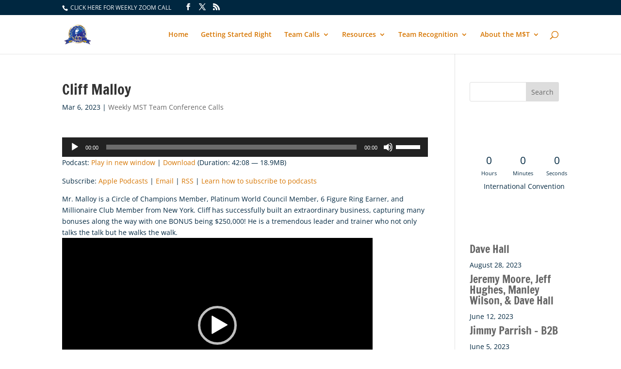

--- FILE ---
content_type: text/css
request_url: http://mooresuccessteam.com/wp-content/plugins/amazon-product-in-a-post-plugin/css/amazon-default-plugin-styles.css?ver=1753315219
body_size: 6100
content:
/*Default Plugin Styles*/
/*plugin version 5.0.0*/
a[target="amazonwin"] {margin: 0 !important;}
a[rel^="appiplightbox"] { display: inline-block; font-size: .75rem; text-align: center; max-width: 100%; }
.instock:not(.type-product) { color: #008000; font-size: .85em; }
.outofstock:not(.type-product) { color: #800000; font-size: .85em; }
.amazon-image-wrapper { padding: 0 1%; text-align: center;float: left; margin: 0 2% 0 0;-webkit-box-sizing: border-box;-moz-box-sizing: border-box; box-sizing: border-box; max-width: 25%; width: 100%; }
.amazon-image-wrapper a { border-bottom: none; display: block; font-size: 12px; text-align: center; }
.amazon-image-wrapper br {display: none;}
.asin-title {text-align: left;  font-size: inherit;}
.appip-label {color: #666; font-size: inherit;font-weight: bold;text-transform: uppercase;}
.appip-multi-divider {margin: 10px 0;}
.amazon-asin-title {margin: 0 0 5px 0; }
.amazon-author { color: #666; }
.amazon-buying {text-align: left; box-sizing: border-box; float: left; max-width: 73%; width: 100%; }
.amazon-dates { padding: 0 !important; text-align: left; height: auto;}
.amazon-dates br {display: none;}
.amazon-dates .amazon-preorder { color: #d16601; font-weight: bold; text-align: left; }
.amazon-dates .amazon-release-date { color: #666; font-size: 10px; text-align: left; }
.amazon-director { color: #666; }
.amazon-director-label { color: #999; }
.amazon-ESRB { color: #666; font-size : 12px;}
.amazon-feature { color: #666; font-size : inherit;}
.amazon-manufacturer { color: #666; }
.amazon-new { color: #800000; font-weight: bold; text-align: left; }
.amazon-new-label { color: #666; text-align: left;}
.amazon-platform { color: #666; font-size : 12px;}
.amazon-post-text { padding: 0 !important; text-align: left; }
.amazon-price-label { color: #666; text-align: left;  }
.amazon-price { color: #800000; font-weight: bold; text-align: left; }
.amazon-rating { color: #666; }
.amazon-rating-label { color: #999; }
.amazon-starring { color: #666; }
.amazon-starring-label { color: #999; }
.amazon-system { color: #666; font-size : 12px;}
.amazon-tiny {text-align: center;font-size: 10px;}
.amazon-used { color: #666; text-align: left; }
.amazon-used-label { color: #666; text-align: left; }
.amazon-list-price { text-align: left; text-decoration: line-through; }
.amazon-list-price-label { color: #666; text-align: left; }
.amazon-list-price-label, .amazon-new-label, .amazon-used-label { font-weight: bold; min-width: 7em;width: auto;}
.amazon-product-table { border-collapse: collapse; border: 0 none !important; width: 100%; clear: both; margin-bottom: 10px;}
.amazon-product-table td{ border: 0 none ; padding: 0; }
.amazon-product-table:after {clear: both;}
.amazon-product-table a { border-bottom: 0 none; text-decoration: none; }
.amazon-product-table > tbody > tr > td {padding: .5rem !important;}
.amazon-product-table hr {display:inline-block;max-width:100%;  width: 100%;  border-top: 1px solid #e2e5e7;height: 0px; margin: 6px 0;}
.amazon-product-table .amazon-buying h2.amazon-asin-title { border-bottom: 0 none; font-size: 1rem; line-height: 1.25em; margin: 0; }
.amazon-product-table .amazon-list-variants {border-top: 1px solid #CCC;border-bottom: 1px solid #ccc;padding: 2%;margin-top:2%;}
.amazon-product-price { border-collapse: collapse; border: 0 none; padding: 0 !important; }
.amazon-product-price { -moz-border-radius: 0; -webkit-border-radius: 0; border-collapse: collapse; border-radius: 0; border: 0 none; margin: 0; max-width: 100%; width: auto; }
.amazon-product-price { float: left; margin: 0; width: 100%; }
.amazon-product-price a img.amazon-image { background-color: transparent; border: 0 none; }
.amazon-product-price td { border: 0 none !important; padding: .25em 0; }
.amazon-product-price td { padding: 1%; width: auto; }
.amazon-product-price tr:first-child td {width:7em;}
.amazon-price-button{margin-top:2%;display:block;}
.amazon-price-button > a{display:block;margin-top:8px;margin-bottom:5px;width:165px;}
.amazon-price-button > a img.amazon-price-button-img{border:0 none;margin:0px;background:transparent;}
.amazon-additional-images-text { display: block; font-size: x-small; font-weight: bold; }
.amazon-element-imagesets { border: 1px solid #ccc; display: inline-block; margin: 5px; overflow: hidden; padding: 10px; }
.amazon-element-imagesets br {display: none;}
.amazon-element-imagesets a { float: left; margin: 3px; }
.amazon-element-imagesets a img {border: 1px solid #fff;}
.amazon-additional-images-wrapper { border: 1px solid #ccc; box-sizing: border-box; display: inline-block; margin: 1%; overflow: hidden; padding: 2%; }
.amazon-additional-images-wrapper a { float: left; margin: 3px; }
.amazon-additional-images-wrapper a img {border: 1px solid #fff;width:25px;}
.amazon-additional-images-wrapper br {display: none;}
.amazon_variations_wrapper{}
.amazon_varients{}
.amazon-varient-type-link {display: inline-block;font-weight: bold;}
.amazon-varient-type-price {display: inline-block;color: #EA0202;font-weight: bold;}
.amazon-variant-price-text{color:initial;}
.amazon-variant-price-text {font-weight: normal;}
.amazon-elements-wrapper,
.amazon-element-wrapper{clear: both;}
img.amazon-varient-image {max-width: 50px;margin: 1%;padding: 1px;background-color: #999;}
img.amazon-varient-image:hover {background-color: #3A9AD9;}
body[class*=amp-mode] .amazon-image-wrapper a amp-img img{height:auto;position:relative;}
body[class*=amp-mode] .amazon-image-wrapper a amp-img>*{padding:0;}
body[class*=amp-mode] table{width:100%;background:0 0}
body[class*=amp-mode] .amazon-buying{padding:4px}
body[class*=amp-mode] .amazon-image-wrapper{margin:0;background:0 0;padding:4px}
body[class*=amp-mode] .amazon-buying hr{border-style:solid;border-width:0 0 1px;border-color:#ccc}
body[class*=amp-mode] h2.amazon-asin-title{max-width:100%;font-size:1.3em;line-height:1.35;background:0 0}
body[class*=amp-mode] .amazon-product-pricing-wrap{max-width:100%}
body[class*=amp-mode] .amazon-product-pricing-wrap table tr td{border:0;background:0 0;margin:0;padding:0 2px;display:inline-block;-webkit-border-radius:0;-moz-border-radius:0;border-radius:0}
body[class*=amp-mode] .amazon-product-pricing-wrap table tr{border:0;background:0 0;margin:0;padding:2px;text-align:left}
body[class*=amp-mode] .amazon-image-wrapper amp-img{width:160px;margin:0 auto;max-width:100%}
body[class*=amp-mode] .amazon-image-wrapper>a{display:block;text-align:center}
body[class*=amp-mode] .amazon-image-wrapper>br{display:none}
body[class*=amp-mode] .amazon-product-pricing-wrap table tr td:last-child:first-child,
body[class*=amp-mode] .amazon-product-pricing-wrap tbody,
body[class*=amp-mode] .amazon-product-pricing-wrap tr{width:100%;display:block}
body[class*=amp-mode] .amazon-price-button amp-img{margin:0 auto}
body[class*=amp-mode] p.amazon-asin-title{margin-bottom:0;font-size:1.25em;line-height:1.35}
body[class*=amp-mode] .amazon-product-pricing-wrap table{background:0 0}
body[class*=amp-mode] .amazon-image-wrapper .amazon-additional-images-wrapper amp-img{width:50px;display:inline-block;margin:0 2px}
body[class*=amp-mode] span.amazon-additional-images-text{display:block}
body[class*=amp-mode] .amazon-additional-images-wrapper{line-height:1.25;text-align:center}
body[class*=amp-mode] .amazon-additional-images-wrapper br{display:none}
.amazon-divider {border-top: 1px solid #eaeaea; margin: .5em auto;}
.appip-clear { clear: both; }
.appip-debug .appip-errors { display: block !important; color: #FEFEFE; background: #cd0000; padding: 1%; font-weight: bold; font-size: 16px; }

/* New Flat Button Styles 4.0.3.3*/
.button-rounded{-webkit-border-radius:5px;-moz-border-radius:5px;border-radius:5px;}
/* default */	
.amazon__price--button--style, 
.amazon__price--button--style:visited {background-color: #444;padding: 10px 20px;margin: 5px 0;display: inline-block;text-decoration: none;color: #fff;-moz-transition: all .5s ease;-webkit-transition: all .5s ease;transition: all .5s ease;}
.amazon__price--button--style:hover {cursor:pointer;background-color: #666;text-decoration: none;color: #fff;}
.amazon__price--button--style:focus {color: #fff;background-color: #595959;outline: 0;-moz-box-shadow: 0 0 5px #9c9c9c;-webkit-box-shadow: 0 0 5px #9c9c9c;box-shadow: 0 0 5px #9c9c9c;text-decoration: none;}
.amazon__price--button--style:active {color: #fff;background-color: #595959;outline: 0;text-decoration: none;-moz-box-shadow:0px 3px 9px rgba(0, 0, 0, 0.43) inset;-webkit-box-shadow:0px 3px 9px rgba(0, 0, 0, 0.43) inset;box-shadow:0px 3px 9px rgba(0, 0, 0, 0.43) inset;}
/* blue */
.amazon__btn--blue,
.amazon__btn--blue:visited{color: #fff;background-color: #0085ba;}
.amazon__btn--blue:hover {color: #fff;background-color: #008ec2;}
.amazon__btn--blue:focus {color: #fff;background-color: #0073aa;-moz-box-shadow: 0 0 5px #2196F3;-webkit-box-shadow: 0 0 5px #2196F3;box-shadow: 0 0 5px #2196F3;}
.amazon__btn--blue:active{color: #fff;background-color: #0073aa;}
/* red */
.amazon__btn--red,
.amazon__btn--red:visited{color: #fff;background-color: #e10505;}
.amazon__btn--red:hover {color: #fff;background-color: #f00;}
.amazon__btn--red:focus {color: #fff;background-color: #a70707;-moz-box-shadow: 0 0 5px #ff338e;-webkit-box-shadow: 0 0 5px #ff338e;box-shadow: 0 0 5px #ff338e;}
.amazon__btn--red:active{color: #fff;background-color: #a70707;}
/* green */
.amazon__btn--green,
.amazon__btn--green:visited{color: #fff;background-color: #4aa74e;}
.amazon__btn--green:hover {color: #fff;background-color: #2f8d33;}
.amazon__btn--green:focus {color: #fff;background-color: #17851c;-moz-box-shadow: 0 0 5px #8BC34A;-webkit-box-shadow: 0 0 5px #8BC34A;box-shadow: 0 0 5px #8BC34A;} 
.amazon__btn--green:active{color: #fff;background-color: #17851c;}

/* GRID Items */
.amazon-grid-wrapper {-webkit-box-sizing: border-box;-moz-box-sizing: border-box;box-sizing: border-box; font-size:inherit;display: -ms-flexbox;display: -webkit-flex;display: flex;-webkit-flex-direction: row;-ms-flex-direction: row;flex-direction: row;-webkit-flex-wrap: wrap;-ms-flex-wrap: wrap;flex-wrap: wrap;-webkit-justify-content: space-between;-ms-flex-pack: justify;justify-content: space-between;-webkit-align-content: flex-start;-ms-flex-line-pack: start;align-content: flex-start;-webkit-align-items: stretch;-ms-flex-align: stretch;align-items: stretch;}
.amazon-grid-element {margin: 0 auto;padding: 2%;min-width: 150px;display: -ms-flexbox;display: -webkit-flex;display: flex;-webkit-flex-direction: column;-ms-flex-direction: column;flex-direction: column;-webkit-flex-wrap: nowrap;-ms-flex-wrap: nowrap;flex-wrap: nowrap;-webkit-justify-content: flex-end;-ms-flex-pack: end;justify-content: flex-end;-webkit-align-content: flex-end;-ms-flex-line-pack: end;align-content: flex-end;-webkit-align-items: stretch;-ms-flex-align: stretch;align-items: stretch;-webkit-box-sizing: border-box;-moz-box-sizing: border-box;box-sizing: border-box;}
.amazon-grid-element > div {text-align:center;-webkit-order: 0;-ms-flex-order: 0;order: 0;-webkit-flex: 0 1 auto;-ms-flex: 0 1 auto;flex: 0 1 auto;-webkit-align-self: auto;-ms-flex-item-align: auto;align-self: auto;box-sizing: border-box;margin: 1% 0;}
.amazon-grid-element.amz-grid-1 { width: 100%; }
.amazon-grid-element.amz-grid-2 { width: 50%; }
.amazon-grid-element.amz-grid-3, 
.amazon-grid-element.amz-grid- { width: 33.3333%; }
.amazon-grid-element.amz-grid-4 { width: 25%; }
.amazon-grid-element.amz-grid-5 { width: 20%; }
.amazon-grid-element.amz-grid-6 { width: 16.666%; }
.amazon-grid-element.amz-grid-7 { width: 14.2857%; }
.amazon-grid-element.amz-grid-8 { width: 12.50%; }
.amazon-grid-element.amz-grid-9 { width: 11.1111%; }
.amazon-grid-element.amz-grid-10 { width: 10%; }
.amazon-grid-image img {max-width: 100%;width: auto;max-height: 250px;mix-blend-mode: multiply;}
h3.amazon-grid-title-h3 { font-size: 16px; font-weight: normal; line-height: 1.35em; margin: .25em 0; }
.amazon-grid-image > a {display: inline-block;line-height: .5;}
.amazon-grid-element .label { font-style: italic; font-weight: bold; color: #333; }
.amazon-grid-price { }
.amazon-grid-author { font-size: 12px; line-height: 1.25em; }
.amazon-grid-element:nth-child(odd) { background-color: #f4f4f4; border-bottom: 1px solid #f1f1f1; border-top: 1px solid #f1f1f1; }
.amazon-grid-element:nth-child(even) { background-color: #fff; border-bottom: 1px solid #f4f4f4; border-top: 1px solid #f4f4f4; }
.amazon-grid-element .btn {display: inline-block;font-weight: 400;line-height: 1.25;text-align: center;white-space: nowrap;vertical-align: middle;-webkit-user-select: none;-moz-user-select: none;-ms-user-select: none;user-select: none;border: 1px solid #0000;padding: .5rem 1rem;font-size: 1rem;border-radius: .25rem;-webkit-transition: all .2s ease-in-out;transition: all .2s ease-in-out;}
.amazon-grid-element .btn-primary {color: #fff;background-color: #0275d8;border-color: #0275d8;text-decoration:none;}
.amazon-grid-title [class*="amazon-grid-title-"] {font-size: 1em;font-weight: 500;}
.amazon-grid-element.amz-grid-3 a{text-decoration:none;}
.amazon-grid-element > .amazon-grid-image,
.amazon-grid-element > .amazon-grid-title {-webkit-order: 0;-ms-flex-order: 0;order: 0;-webkit-flex: 1 1 auto;-ms-flex: 1 1 auto;flex: 1 1 auto;-webkit-align-self: auto;-ms-flex-item-align: auto;align-self: auto;}
.amazon-grid-element .amazon-additional-images-wrapper a {max-width: 23%;box-sizing:border-box;float: none;margin: 5px 0;line-height: 0;}
.amazon-grid-element .amazon-additional-images-wrapper img {width: 90%;margin: 0;border-color: #ccc;vertical-align: middle;}
.amazon-grid-element .amazon-additional-images-wrapper {background: #fff;}

.editor-styles-wrapper [class*="amazon-template--"] a[class*="amazon__btn--"],
.editor-styles-wrapper [class*="amazon-template--"] a[class*="amazon__btn--"]:hover, 
.editor-styles-wrapper [class*="amazon-template--"] a[class*="amazon__btn--"]:active,
.editor-styles-wrapper [class*="amazon-template--"] a[class*="amazon__btn--"]:visited,
.editor-styles-wrapper [class*="amazon-template--"] a[class*="amazon__btn--"]:focus,
.editor-styles-wrapper [class*="amazon-template--"] a[class*="amazon__btn--"]:focus-within{color:#fff;}

.block-editor .appip-block-wrapper:before{content: " ";position: absolute;width: 100%;height: 100%;z-index: 1;}
.appip-block-wrapper{overflow:hidden;}

/* ALL Template Elements*/
[class*="amazon-template--"] .amazon-section-wrapper p,
.editor-styles-wrapper [class*="amazon-template--"] .amazon-section-wrapper p {font-size: inherit;line-height: inherit;}
[class*="amazon-template--"] {font-size:16px;line-height:1.35;clear: both;overflow:hidden;font-family: -apple-system, BlinkMacSystemFont, "Segoe UI", "Roboto", "Oxygen", "Ubuntu", "Cantarell", "Fira Sans", "Droid Sans", "Helvetica Neue", sans-serif;}
[class*="amazon-template--"] .amazon-game-features {font-size: 1em;}
[class*="amazon-template--"] .amazon-manufacturer,
[class*="amazon-template--"] .amazon-ESRB,
[class*="amazon-template--"] .amazon-platform,
[class*="amazon-template--"] .amazon-system{font-size: .9em;display: inline-block;padding: 0 0 2px 0}
[class*="amazon-template--"] .amazon-section-wrapper.amazon-image-hidden {float:none;width:100%;}
[class*="amazon-template--"] img { mix-blend-mode: multiply; padding: 0 !important;}
[class*="amazon-template--"] .amazon-asin-title{font-size: 1.25em;margin: .35em 0 !important;padding-bottom: .35em;}
[class*="amazon-template--"] a{text-decoration:none !important;}
[class*="amazon-template--"] [class*="-label"],
[class*="amazon-template--"] .amazon-new,
[class*="amazon-template--"] .amazon-used,
[class*="amazon-template--"] .amazon-list-price {display: inline-block;}
[class*="amazon-template--"],
[class*="amazon-template--"] * {-webkit-box-sizing: border-box;-moz-box-sizing: border-box;box-sizing: border-box}
[class*="amazon-template--"] .amazon-feature ul {padding-left: 20px;font-size: .9em;margin: 0 auto;margin-block-start: 0;}
[class*="amazon-template--"] .appip-label {text-transform: initial;font-size: .9em;font-weight:500;}
[class*="amazon-template--"] .amazon-description {margin-bottom: .75em;font-size: .9em;}
[class*="amazon-template--"] a.amazon__btn {font-size: 1em;color: #fff;}
[class*="amazon-template--"] .amazon-price-button-html {position: relative;right: auto;bottom: auto;margin-top: 10px;text-align: left;}
[class*="amazon-template--"] .amazon-grid-gallery .amazon-image-wrapper {float: none;max-width: 100%;text-align:center;}
[class*="amazon-template--"] .amazon-grid-gallery a[rel^="appiplightbox"]{display: inline-block;max-width:50px;}
[class*="amazon-template--"] .amazon-grid-gallery .amazon-additional-images-text {font-size:12px;}
.amazon-grid-element [class*="image"] img {mix-blend-mode: multiply;}

/* Template Reverse */
[class*="amazon-template--"][class~="template-reversed"]{-webkit-flex-flow: row-reverse wrap;flex-flow: row-reverse wrap;}
/* Image Top */
[class*="amazon-template--"][class~="template-img-top"]{-webkit-flex-flow: wrap;flex-flow: wrap;}
[class*="amazon-template--"][class~="template-img-top"] .amazon-image-wrapper {width: 100%;text-align: center;margin: 0;max-width: 100%;}
[class*="amazon-template--"][class~="template-img-top"] .amazon-image-wrapper > a img{max-width: 50%;}
[class*="amazon-template--"][class~="template-img-top"] .amazon-image-wrapper > a {width: 100%;text-align: center;}
[class*="amazon-template--"][class~="template-img-top"] .amazon-section-wrapper {width: 100%;text-align: center;float: none;max-width: 100%;}
[class*="amazon-template--"][class~="template-img-top"] .amazon-price-button-html {text-align: center;max-width: 60%;margin: 15px auto 0;}
[class*="amazon-template--"][class~="template-img-top"] .amazon-additional-images-wrapper a{width: auto;max-width: initial;display: inline-block;float: none;vertical-align: top;}
[class*="amazon-template--"][class~="template-img-top"] .amazon-additional-images-wrapper a img{width: 100%;max-width: initial;}
[class*="amazon-template--"][class~="template-img-top"] .amazon-additional-images-wrapper {width: max-content;display: inline-block;margin: 10px auto 0;}
[class*="amazon-template--"][class~="template-img-top"] span.amazon-additional-images-text {width: auto;display: block;}
[class*="amazon-template--"][class~="template-img-top"] .amazon-image-wrapper > a:first-child{width: auto !important;width: max-content;margin: 0 auto !important;line-height: .5;max-width: 100%;display: block;overflow: hidden;clear: both;}
[class*="amazon-template--"][class~="template-img-top"] .amazon-section-wrapper > [class^="amazon-"]:not([class*="pricing--"]):not([class*="title"]) {text-align: left;}
[class*="amazon-template--"][class~='template-img-top'] .amazon-section-wrapper > [class*="pricing--"]{text-align: center; max-width: 100%; width: 100%; margin: auto;}
[class*="amazon-template--"][class~='template-img-top'] .amazon-new-label, 
[class*="amazon-template--"][class~='template-img-top'] .amazon-list-price-label, 
[class*="amazon-template--"][class~='template-img-top'] .amazon-used-label {text-align: right; padding-right: 10px; width: 45%;}
[class*="amazon-template--"][class~='template-img-top'] .amazon-list-price, 
[class*="amazon-template--"][class~='template-img-top'] .amazon-new,
[class*="amazon-template--"][class~='template-img-top'] .amazon-used {text-align: left;width: 45%;}


/* DARK Template */
.amazon-template--product-dark {border: 1px solid #444;}
.amazon-template--product-dark {color:#444;background: #ccc;}
.amazon-template--product-dark .amazon-asin-title {border-bottom: 1px solid #00000036;}
.amazon-template--product-dark .amazon-asin-title a {color:#444;}
.amazon-template--product-dark .amazon-image-wrapper {margin: 0;background-color: #ffffff6b !important;padding-bottom: 10px;}
.amazon-template--product-dark .amazon-tiny {font-size: .9em;color: #444;font-weight: normal;font-style: normal;}
.amazon-template--product-dark .amazon-section-wrapper {padding: 10px;float: left;width: 75%;box-sizing: border-box;}
.amazon-template--product-dark .amazon-section-wrapper.amazon-image-hidden {float: none;width: 100%;}
.amazon-template--product-dark {display: -webkit-box;display: -webkit-flex;display: -ms-flexbox;display: flex;-webkit-box-pack: center;-webkit-justify-content: center;-ms-flex-pack: center;justify-content: center;-webkit-flex-wrap: nowrap;-ms-flex-wrap: nowrap;flex-wrap: nowrap;-webkit-align-content: stretch;-ms-flex-line-pack: stretch;align-content: stretch;}
.amazon-template--product-dark:after {clear: both;}
.amazon-template--product-dark:before, 
.amazon-template--product-dark:after {content: " ";display: table;grid-column-start: 1;grid-row-start: 1;grid-column-end: 2;grid-row-end: 2;}
.amazon-template--product-dark .amazon-image-wrapper {display: -webkit-box;display: -webkit-flex;display: -ms-flexbox;display: flex;width: 25%;margin-top: 0px;margin-right: auto;margin-left: auto;padding: 10px;-webkit-box-orient: vertical;-webkit-box-direction: normal;-webkit-flex-direction: column;-ms-flex-direction: column;flex-direction: column;float:none;}
.amazon-template--product-dark .amazon-section-wrapper {display: -webkit-box;display: -webkit-flex;display: -ms-flexbox;display: flex;width: 75%;margin-right: auto;margin-left: auto;padding: 10px;-webkit-box-orient: vertical;-webkit-box-direction: normal;-webkit-flex-direction: column;-ms-flex-direction: column;}
.amazon-template--product-dark .amazon-additional-images-wrapper {background: rgba(255, 255, 255, 0.75);margin-top: 10px;}


/* LIGHT Template */
.amazon-template--light {border: 1px solid #cecece;}
.amazon-template--light {color:#444;background: #fff;}
.amazon-template--light img{mix-blend-mode: multiply;}
.amazon-template--light .amazon-asin-title {border-bottom: 1px solid #00000036;}
.amazon-template--light .amazon-asin-title a {}
.amazon-template--light .amazon-image-wrapper {margin: 0;background-color: #ffffff6b !important;padding-bottom: 10px;}
.amazon-template--light .amazon-tiny {font-size: .96em;font-weight: normal;font-style: normal;}
.amazon-template--light .amazon-section-wrapper {padding: 10px;float: left;width: 75%;box-sizing: border-box;}
.amazon-template--light .amazon-section-wrapper.amazon-image-hidden {float: none;width: 100%;}
.amazon-template--light {display: -webkit-box;display: -webkit-flex;display: -ms-flexbox;display: flex;-webkit-box-pack: center;-webkit-justify-content: center;-ms-flex-pack: center;justify-content: center;-webkit-flex-wrap: nowrap;-ms-flex-wrap: nowrap;flex-wrap: nowrap;-webkit-align-content: stretch;-ms-flex-line-pack: stretch;align-content: stretch;}
.amazon-template--light:after {clear: both;}
.amazon-template--light:before, .amazon-template--light:after {content: " ";display: table;grid-column-start: 1;grid-row-start: 1;grid-column-end: 2;grid-row-end: 2;}
.amazon-template--light .amazon-image-wrapper {display: -webkit-box;display: -webkit-flex;display: -ms-flexbox;display: flex;width: 25%;margin-top: 0px;margin-right: auto;margin-left: auto;padding: 10px;-webkit-box-orient: vertical;-webkit-box-direction: normal;-webkit-flex-direction: column;-ms-flex-direction: column;flex-direction: column;float:none;}
.amazon-template--light .amazon-section-wrapper {display: -webkit-box;display: -webkit-flex;display: -ms-flexbox;display: flex;width: 75%;margin-right: auto;margin-left: auto;padding: 10px;-webkit-box-orient: vertical;-webkit-box-direction: normal;-webkit-flex-direction: column;-ms-flex-direction: column;}
.amazon-template--light .amazon-additional-images-wrapper {background: rgba(255, 255, 255, 0.75);margin-top: 10px;}

/* Nested block tweaks */
.wp-block-column .amazon-element-image .amazon-image-wrapper,
.editor-inner-blocks .amazon-element-image .amazon-image-wrapper{float: none; max-width: 100%;}
.wp-block-columns [class*="amazon-template--"] .amazon-section-wrapper > div[class*="pricing--"],
.editor-inner-blocks [class*="amazon-template--"] .amazon-section-wrapper > div[class*="pricing--"]{width: 100%;max-width: 100%;margin-top: .5%;margin-bottom: .5%;}
.wp-block-columns .amazon-image-wrapper,
.editor-inner-blocks .amazon-image-wrapper {max-width: 100%;float: none;}
.wp-block-columns [class*="amazon-template--"] .amazon-new-label, 
.wp-block-columns [class*="amazon-template--"] .amazon-list-price-label, 
.wp-block-columns [class*="amazon-template--"] .amazon-used-label,
.editor-inner-blocks [class*="amazon-template--"] .amazon-new-label, 
.editor-inner-blocks [class*="amazon-template--"] .amazon-list-price-label, 
.editor-inner-blocks [class*="amazon-template--"] .amazon-used-label {min-width:initial;display: inline; width: auto;}
.wp-block-columns [class*="amazon-template--"] .amazon-list-price, 
.wp-block-columns [class*="amazon-template--"] .amazon-new, 
.wp-block-columns [class*="amazon-template--"] .amazon-used,
.editor-inner-blocks [class*="amazon-template--"] .amazon-list-price, 
.editor-inner-blocks [class*="amazon-template--"] .amazon-new, 
.editor-inner-blocks [class*="amazon-template--"] .amazon-used {width: auto;display: inline-block;}
.wp-block-column [class*="amazon-template--"],
.editor-inner-blocks [class*="amazon-template--"] {border: 0 none;}

.amazon-element-gallery .amazon-image-wrapper{margin: 0;}
.amazon-element-gallery .amazon-image-wrapper a {max-width: 23%;box-sizing: border-box;float: none;margin: 5px 0;line-height: 0;display: inline-block;}

/* Default Style Changes */
.appip-block-wrapper .amazon-product-table  {font-size: 16px;line-height: 1.35;clear: both;overflow: hidden;font-family: -apple-system, BlinkMacSystemFont, "Segoe UI", "Roboto", "Oxygen", "Ubuntu", "Cantarell", "Fira Sans", "Droid Sans", "Helvetica Neue", sans-serif;}
.appip-block-wrapper > br {display:none;}
.appip-block-wrapper .amazon-product-table 
.amazon-product-pricing-wrap .amazon-product-price {float: none;width: auto;}
.appip-block-wrapper .amazon-product-table .amazon-product-pricing-wrap .amazon-product-price td{width: auto;min-width: initial;}
.appip-block-wrapper .amazon-product-table .amazon-asin-title {line-height: 1.35;}
/* End Style Changes */

@media screen and (min-width:550px){
	body[class*=amp-mode] .amazon-image-wrapper{float:left;width:28%}
	body[class*=amp-mode] .amazon-buying{float:left;width:70%}
	body[class*=amp-mode] .amazon-price-button amp-img{margin:5px 0 0}
	body[class*=amp-mode] p.amazon-asin-title{margin-bottom:12px}
}
@media only screen and (max-width : 1200px) {}
@media only screen and (max-width : 992px) {}
@media only screen and (max-width : 768px) {}
@media only screen and (max-width : 550px) {
	.amazon-image-wrapper { padding: 0; text-align: center; float: none; margin: 0 auto 2%; -webkit-box-sizing: border-box; -moz-box-sizing: border-box; box-sizing: border-box; max-width: 75%; width: 100%; }
	.amazon-buying { box-sizing: border-box; float: none; max-width: 100%; width: 100%; }
	.amazon-product-price,table.amazon-product-price { float: none; margin: 0; max-width: 100%; width: 100%; }
	.amazon-product-pricing-wrap { display: block; clear: both; }
	.amazon-dates { text-align: center; }
	.amazon-dates a { margin: 0 auto !important; width: 50% !important; }
	.amazon-dates a img { margin: 5% auto 0 !important; width: 95% !important; }
	span.amazon-tiny {margin-top: 2px;background: #ccc;padding:1%;display: block;font-size: 1.25em;color: #000;text-transform: uppercase;border: 1px solid #999;line-height: 1.25em;}
	span.amazon-tiny:active {background: #EDEDED;}
	.amazon-product-table .amazon-buying h2.amazon-asin-title {margin-top: 3%;display: block;line-height: 1.5em;}
	.amazon-additional-images-wrapper { max-width: 100%; width: 100%; margin: 1% 0; text-align: center; }
	.amazon-additional-images-wrapper a { float: none; display: inline-block; width: 18%; margin: 0; -webkit-box-sizing: border-box; -moz-box-sizing: border-box; box-sizing: border-box; }
	.amazon-additional-images-wrapper a img { width: 75%; }
	td.amazon-list-price-label, td.amazon-new-label, td.amazon-used-label, td.amazon-used-price, td.amazon-new, td.amazon-list-price { display: inline-block; }
	a.amazon__price--button--style {max-width: 90%;margin: 5px auto;}
}
@media only screen and (max-width : 320px) {}
/* Custom Styles*/

--- FILE ---
content_type: text/css
request_url: http://mooresuccessteam.com/wp-content/et-cache/global/et-divi-customizer-global.min.css?ver=1764980062
body_size: 1426
content:
body{color:#002740}#et_search_icon:hover,.mobile_menu_bar:before,.mobile_menu_bar:after,.et_toggle_slide_menu:after,.et-social-icon a:hover,.et_pb_sum,.et_pb_pricing li a,.et_pb_pricing_table_button,.et_overlay:before,.entry-summary p.price ins,.et_pb_member_social_links a:hover,.et_pb_widget li a:hover,.et_pb_filterable_portfolio .et_pb_portfolio_filters li a.active,.et_pb_filterable_portfolio .et_pb_portofolio_pagination ul li a.active,.et_pb_gallery .et_pb_gallery_pagination ul li a.active,.wp-pagenavi span.current,.wp-pagenavi a:hover,.nav-single a,.tagged_as a,.posted_in a{color:#002740}.et_pb_contact_submit,.et_password_protected_form .et_submit_button,.et_pb_bg_layout_light .et_pb_newsletter_button,.comment-reply-link,.form-submit .et_pb_button,.et_pb_bg_layout_light .et_pb_promo_button,.et_pb_bg_layout_light .et_pb_more_button,.et_pb_contact p input[type="checkbox"]:checked+label i:before,.et_pb_bg_layout_light.et_pb_module.et_pb_button{color:#002740}.footer-widget h4{color:#002740}.et-search-form,.nav li ul,.et_mobile_menu,.footer-widget li:before,.et_pb_pricing li:before,blockquote{border-color:#002740}.et_pb_counter_amount,.et_pb_featured_table .et_pb_pricing_heading,.et_quote_content,.et_link_content,.et_audio_content,.et_pb_post_slider.et_pb_bg_layout_dark,.et_slide_in_menu_container,.et_pb_contact p input[type="radio"]:checked+label i:before{background-color:#002740}a{color:#d67500}#main-header,#main-header .nav li ul,.et-search-form,#main-header .et_mobile_menu{background-color:}.et_secondary_nav_enabled #page-container #top-header{background-color:#002740!important}#et-secondary-nav li ul{background-color:#002740}.et_header_style_centered .mobile_nav .select_page,.et_header_style_split .mobile_nav .select_page,.et_nav_text_color_light #top-menu>li>a,.et_nav_text_color_dark #top-menu>li>a,#top-menu a,.et_mobile_menu li a,.et_nav_text_color_light .et_mobile_menu li a,.et_nav_text_color_dark .et_mobile_menu li a,#et_search_icon:before,.et_search_form_container input,span.et_close_search_field:after,#et-top-navigation .et-cart-info{color:#d67500}.et_search_form_container input::-moz-placeholder{color:#d67500}.et_search_form_container input::-webkit-input-placeholder{color:#d67500}.et_search_form_container input:-ms-input-placeholder{color:#d67500}#top-header,#top-header a,#et-secondary-nav li li a,#top-header .et-social-icon a:before{font-weight:normal;font-style:normal;text-transform:uppercase;text-decoration:none}#top-menu li.current-menu-ancestor>a,#top-menu li.current-menu-item>a,#top-menu li.current_page_item>a{color:#002740}#main-footer{background-color:#002740}#main-footer .footer-widget h4,#main-footer .widget_block h1,#main-footer .widget_block h2,#main-footer .widget_block h3,#main-footer .widget_block h4,#main-footer .widget_block h5,#main-footer .widget_block h6{color:#002740}.footer-widget li:before{border-color:#002740}#footer-bottom .et-social-icon a{color:#d67500}@media only screen and (min-width:981px){.et_fixed_nav #page-container .et-fixed-header#top-header{background-color:#002740!important}.et_fixed_nav #page-container .et-fixed-header#top-header #et-secondary-nav li ul{background-color:#002740}.et-fixed-header #top-menu a,.et-fixed-header #et_search_icon:before,.et-fixed-header #et_top_search .et-search-form input,.et-fixed-header .et_search_form_container input,.et-fixed-header .et_close_search_field:after,.et-fixed-header #et-top-navigation .et-cart-info{color:#d67500!important}.et-fixed-header .et_search_form_container input::-moz-placeholder{color:#d67500!important}.et-fixed-header .et_search_form_container input::-webkit-input-placeholder{color:#d67500!important}.et-fixed-header .et_search_form_container input:-ms-input-placeholder{color:#d67500!important}.et-fixed-header #top-menu li.current-menu-ancestor>a,.et-fixed-header #top-menu li.current-menu-item>a,.et-fixed-header #top-menu li.current_page_item>a{color:#002740!important}}@media only screen and (min-width:1350px){.et_pb_row{padding:27px 0}.et_pb_section{padding:54px 0}.single.et_pb_pagebuilder_layout.et_full_width_page .et_post_meta_wrapper{padding-top:81px}.et_pb_fullwidth_section{padding:0}}	h1,h2,h3,h4,h5,h6{font-family:'Francois One',Helvetica,Arial,Lucida,sans-serif}body,input,textarea,select{font-family:'Open Sans',Helvetica,Arial,Lucida,sans-serif}h4.widgettitle{color:#FFFFFF;font-family:'Calligraffitti',cursive;font-size:18pt;line-height:1.3em;font-weight:bold}